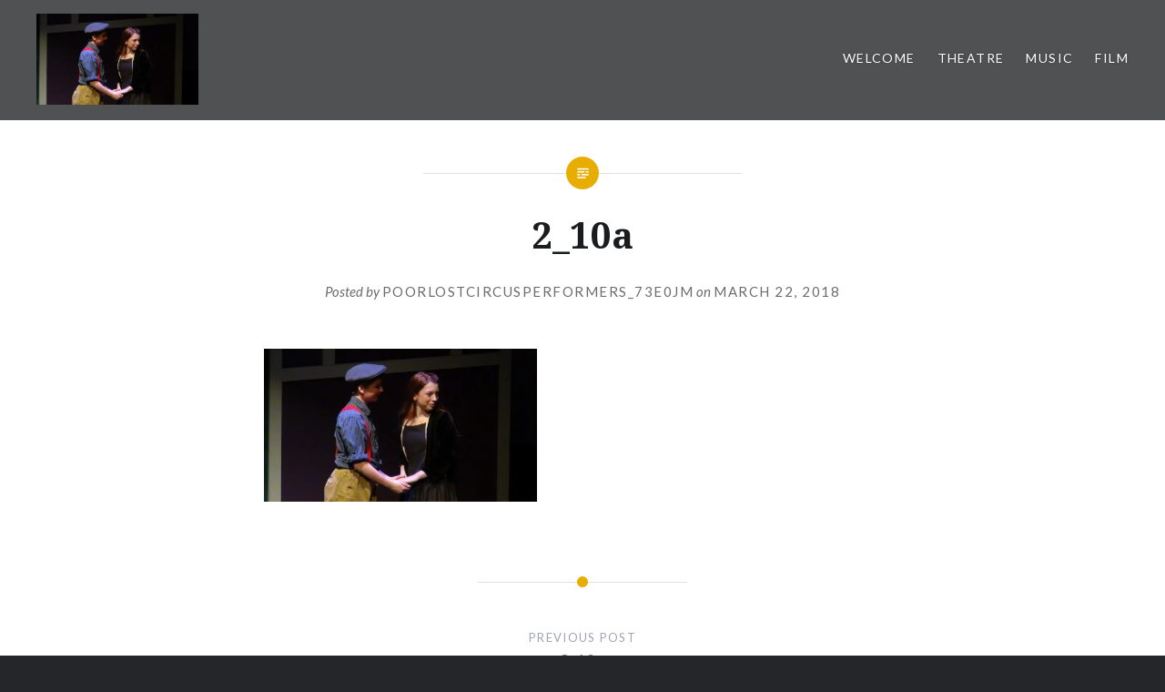

--- FILE ---
content_type: text/html; charset=UTF-8
request_url: https://www.poorlostcircusperformers.com/2_10a/
body_size: 9457
content:
<!DOCTYPE html>
<html lang="en-US">
<head>
<meta charset="UTF-8">
<meta name="viewport" content="width=device-width, initial-scale=1">
<link rel="profile" href="http://gmpg.org/xfn/11">
<link rel="pingback" href="https://www.poorlostcircusperformers.com/xmlrpc.php">

<title>2_10a &#8211; Poor Lost Circus Performers</title>
<meta name='robots' content='max-image-preview:large' />
<link rel='dns-prefetch' href='//stats.wp.com' />
<link rel='dns-prefetch' href='//fonts.googleapis.com' />
<link rel='dns-prefetch' href='//v0.wordpress.com' />
<link rel='dns-prefetch' href='//widgets.wp.com' />
<link rel='dns-prefetch' href='//s0.wp.com' />
<link rel='dns-prefetch' href='//0.gravatar.com' />
<link rel='dns-prefetch' href='//1.gravatar.com' />
<link rel='dns-prefetch' href='//2.gravatar.com' />
<link rel='preconnect' href='//i0.wp.com' />
<link rel="alternate" type="application/rss+xml" title="Poor Lost Circus Performers &raquo; Feed" href="https://www.poorlostcircusperformers.com/feed/" />
<link rel="alternate" type="application/rss+xml" title="Poor Lost Circus Performers &raquo; Comments Feed" href="https://www.poorlostcircusperformers.com/comments/feed/" />
<link rel="alternate" type="application/rss+xml" title="Poor Lost Circus Performers &raquo; 2_10a Comments Feed" href="https://www.poorlostcircusperformers.com/feed/?attachment_id=296" />
<link rel="alternate" title="oEmbed (JSON)" type="application/json+oembed" href="https://www.poorlostcircusperformers.com/wp-json/oembed/1.0/embed?url=https%3A%2F%2Fwww.poorlostcircusperformers.com%2F2_10a%2F" />
<link rel="alternate" title="oEmbed (XML)" type="text/xml+oembed" href="https://www.poorlostcircusperformers.com/wp-json/oembed/1.0/embed?url=https%3A%2F%2Fwww.poorlostcircusperformers.com%2F2_10a%2F&#038;format=xml" />
<style id='wp-img-auto-sizes-contain-inline-css' type='text/css'>
img:is([sizes=auto i],[sizes^="auto," i]){contain-intrinsic-size:3000px 1500px}
/*# sourceURL=wp-img-auto-sizes-contain-inline-css */
</style>
<style id='wp-emoji-styles-inline-css' type='text/css'>

	img.wp-smiley, img.emoji {
		display: inline !important;
		border: none !important;
		box-shadow: none !important;
		height: 1em !important;
		width: 1em !important;
		margin: 0 0.07em !important;
		vertical-align: -0.1em !important;
		background: none !important;
		padding: 0 !important;
	}
/*# sourceURL=wp-emoji-styles-inline-css */
</style>
<style id='wp-block-library-inline-css' type='text/css'>
:root{--wp-block-synced-color:#7a00df;--wp-block-synced-color--rgb:122,0,223;--wp-bound-block-color:var(--wp-block-synced-color);--wp-editor-canvas-background:#ddd;--wp-admin-theme-color:#007cba;--wp-admin-theme-color--rgb:0,124,186;--wp-admin-theme-color-darker-10:#006ba1;--wp-admin-theme-color-darker-10--rgb:0,107,160.5;--wp-admin-theme-color-darker-20:#005a87;--wp-admin-theme-color-darker-20--rgb:0,90,135;--wp-admin-border-width-focus:2px}@media (min-resolution:192dpi){:root{--wp-admin-border-width-focus:1.5px}}.wp-element-button{cursor:pointer}:root .has-very-light-gray-background-color{background-color:#eee}:root .has-very-dark-gray-background-color{background-color:#313131}:root .has-very-light-gray-color{color:#eee}:root .has-very-dark-gray-color{color:#313131}:root .has-vivid-green-cyan-to-vivid-cyan-blue-gradient-background{background:linear-gradient(135deg,#00d084,#0693e3)}:root .has-purple-crush-gradient-background{background:linear-gradient(135deg,#34e2e4,#4721fb 50%,#ab1dfe)}:root .has-hazy-dawn-gradient-background{background:linear-gradient(135deg,#faaca8,#dad0ec)}:root .has-subdued-olive-gradient-background{background:linear-gradient(135deg,#fafae1,#67a671)}:root .has-atomic-cream-gradient-background{background:linear-gradient(135deg,#fdd79a,#004a59)}:root .has-nightshade-gradient-background{background:linear-gradient(135deg,#330968,#31cdcf)}:root .has-midnight-gradient-background{background:linear-gradient(135deg,#020381,#2874fc)}:root{--wp--preset--font-size--normal:16px;--wp--preset--font-size--huge:42px}.has-regular-font-size{font-size:1em}.has-larger-font-size{font-size:2.625em}.has-normal-font-size{font-size:var(--wp--preset--font-size--normal)}.has-huge-font-size{font-size:var(--wp--preset--font-size--huge)}.has-text-align-center{text-align:center}.has-text-align-left{text-align:left}.has-text-align-right{text-align:right}.has-fit-text{white-space:nowrap!important}#end-resizable-editor-section{display:none}.aligncenter{clear:both}.items-justified-left{justify-content:flex-start}.items-justified-center{justify-content:center}.items-justified-right{justify-content:flex-end}.items-justified-space-between{justify-content:space-between}.screen-reader-text{border:0;clip-path:inset(50%);height:1px;margin:-1px;overflow:hidden;padding:0;position:absolute;width:1px;word-wrap:normal!important}.screen-reader-text:focus{background-color:#ddd;clip-path:none;color:#444;display:block;font-size:1em;height:auto;left:5px;line-height:normal;padding:15px 23px 14px;text-decoration:none;top:5px;width:auto;z-index:100000}html :where(.has-border-color){border-style:solid}html :where([style*=border-top-color]){border-top-style:solid}html :where([style*=border-right-color]){border-right-style:solid}html :where([style*=border-bottom-color]){border-bottom-style:solid}html :where([style*=border-left-color]){border-left-style:solid}html :where([style*=border-width]){border-style:solid}html :where([style*=border-top-width]){border-top-style:solid}html :where([style*=border-right-width]){border-right-style:solid}html :where([style*=border-bottom-width]){border-bottom-style:solid}html :where([style*=border-left-width]){border-left-style:solid}html :where(img[class*=wp-image-]){height:auto;max-width:100%}:where(figure){margin:0 0 1em}html :where(.is-position-sticky){--wp-admin--admin-bar--position-offset:var(--wp-admin--admin-bar--height,0px)}@media screen and (max-width:600px){html :where(.is-position-sticky){--wp-admin--admin-bar--position-offset:0px}}

/*# sourceURL=wp-block-library-inline-css */
</style><style id='global-styles-inline-css' type='text/css'>
:root{--wp--preset--aspect-ratio--square: 1;--wp--preset--aspect-ratio--4-3: 4/3;--wp--preset--aspect-ratio--3-4: 3/4;--wp--preset--aspect-ratio--3-2: 3/2;--wp--preset--aspect-ratio--2-3: 2/3;--wp--preset--aspect-ratio--16-9: 16/9;--wp--preset--aspect-ratio--9-16: 9/16;--wp--preset--color--black: #000000;--wp--preset--color--cyan-bluish-gray: #abb8c3;--wp--preset--color--white: #ffffff;--wp--preset--color--pale-pink: #f78da7;--wp--preset--color--vivid-red: #cf2e2e;--wp--preset--color--luminous-vivid-orange: #ff6900;--wp--preset--color--luminous-vivid-amber: #fcb900;--wp--preset--color--light-green-cyan: #7bdcb5;--wp--preset--color--vivid-green-cyan: #00d084;--wp--preset--color--pale-cyan-blue: #8ed1fc;--wp--preset--color--vivid-cyan-blue: #0693e3;--wp--preset--color--vivid-purple: #9b51e0;--wp--preset--gradient--vivid-cyan-blue-to-vivid-purple: linear-gradient(135deg,rgb(6,147,227) 0%,rgb(155,81,224) 100%);--wp--preset--gradient--light-green-cyan-to-vivid-green-cyan: linear-gradient(135deg,rgb(122,220,180) 0%,rgb(0,208,130) 100%);--wp--preset--gradient--luminous-vivid-amber-to-luminous-vivid-orange: linear-gradient(135deg,rgb(252,185,0) 0%,rgb(255,105,0) 100%);--wp--preset--gradient--luminous-vivid-orange-to-vivid-red: linear-gradient(135deg,rgb(255,105,0) 0%,rgb(207,46,46) 100%);--wp--preset--gradient--very-light-gray-to-cyan-bluish-gray: linear-gradient(135deg,rgb(238,238,238) 0%,rgb(169,184,195) 100%);--wp--preset--gradient--cool-to-warm-spectrum: linear-gradient(135deg,rgb(74,234,220) 0%,rgb(151,120,209) 20%,rgb(207,42,186) 40%,rgb(238,44,130) 60%,rgb(251,105,98) 80%,rgb(254,248,76) 100%);--wp--preset--gradient--blush-light-purple: linear-gradient(135deg,rgb(255,206,236) 0%,rgb(152,150,240) 100%);--wp--preset--gradient--blush-bordeaux: linear-gradient(135deg,rgb(254,205,165) 0%,rgb(254,45,45) 50%,rgb(107,0,62) 100%);--wp--preset--gradient--luminous-dusk: linear-gradient(135deg,rgb(255,203,112) 0%,rgb(199,81,192) 50%,rgb(65,88,208) 100%);--wp--preset--gradient--pale-ocean: linear-gradient(135deg,rgb(255,245,203) 0%,rgb(182,227,212) 50%,rgb(51,167,181) 100%);--wp--preset--gradient--electric-grass: linear-gradient(135deg,rgb(202,248,128) 0%,rgb(113,206,126) 100%);--wp--preset--gradient--midnight: linear-gradient(135deg,rgb(2,3,129) 0%,rgb(40,116,252) 100%);--wp--preset--font-size--small: 13px;--wp--preset--font-size--medium: 20px;--wp--preset--font-size--large: 36px;--wp--preset--font-size--x-large: 42px;--wp--preset--spacing--20: 0.44rem;--wp--preset--spacing--30: 0.67rem;--wp--preset--spacing--40: 1rem;--wp--preset--spacing--50: 1.5rem;--wp--preset--spacing--60: 2.25rem;--wp--preset--spacing--70: 3.38rem;--wp--preset--spacing--80: 5.06rem;--wp--preset--shadow--natural: 6px 6px 9px rgba(0, 0, 0, 0.2);--wp--preset--shadow--deep: 12px 12px 50px rgba(0, 0, 0, 0.4);--wp--preset--shadow--sharp: 6px 6px 0px rgba(0, 0, 0, 0.2);--wp--preset--shadow--outlined: 6px 6px 0px -3px rgb(255, 255, 255), 6px 6px rgb(0, 0, 0);--wp--preset--shadow--crisp: 6px 6px 0px rgb(0, 0, 0);}:where(.is-layout-flex){gap: 0.5em;}:where(.is-layout-grid){gap: 0.5em;}body .is-layout-flex{display: flex;}.is-layout-flex{flex-wrap: wrap;align-items: center;}.is-layout-flex > :is(*, div){margin: 0;}body .is-layout-grid{display: grid;}.is-layout-grid > :is(*, div){margin: 0;}:where(.wp-block-columns.is-layout-flex){gap: 2em;}:where(.wp-block-columns.is-layout-grid){gap: 2em;}:where(.wp-block-post-template.is-layout-flex){gap: 1.25em;}:where(.wp-block-post-template.is-layout-grid){gap: 1.25em;}.has-black-color{color: var(--wp--preset--color--black) !important;}.has-cyan-bluish-gray-color{color: var(--wp--preset--color--cyan-bluish-gray) !important;}.has-white-color{color: var(--wp--preset--color--white) !important;}.has-pale-pink-color{color: var(--wp--preset--color--pale-pink) !important;}.has-vivid-red-color{color: var(--wp--preset--color--vivid-red) !important;}.has-luminous-vivid-orange-color{color: var(--wp--preset--color--luminous-vivid-orange) !important;}.has-luminous-vivid-amber-color{color: var(--wp--preset--color--luminous-vivid-amber) !important;}.has-light-green-cyan-color{color: var(--wp--preset--color--light-green-cyan) !important;}.has-vivid-green-cyan-color{color: var(--wp--preset--color--vivid-green-cyan) !important;}.has-pale-cyan-blue-color{color: var(--wp--preset--color--pale-cyan-blue) !important;}.has-vivid-cyan-blue-color{color: var(--wp--preset--color--vivid-cyan-blue) !important;}.has-vivid-purple-color{color: var(--wp--preset--color--vivid-purple) !important;}.has-black-background-color{background-color: var(--wp--preset--color--black) !important;}.has-cyan-bluish-gray-background-color{background-color: var(--wp--preset--color--cyan-bluish-gray) !important;}.has-white-background-color{background-color: var(--wp--preset--color--white) !important;}.has-pale-pink-background-color{background-color: var(--wp--preset--color--pale-pink) !important;}.has-vivid-red-background-color{background-color: var(--wp--preset--color--vivid-red) !important;}.has-luminous-vivid-orange-background-color{background-color: var(--wp--preset--color--luminous-vivid-orange) !important;}.has-luminous-vivid-amber-background-color{background-color: var(--wp--preset--color--luminous-vivid-amber) !important;}.has-light-green-cyan-background-color{background-color: var(--wp--preset--color--light-green-cyan) !important;}.has-vivid-green-cyan-background-color{background-color: var(--wp--preset--color--vivid-green-cyan) !important;}.has-pale-cyan-blue-background-color{background-color: var(--wp--preset--color--pale-cyan-blue) !important;}.has-vivid-cyan-blue-background-color{background-color: var(--wp--preset--color--vivid-cyan-blue) !important;}.has-vivid-purple-background-color{background-color: var(--wp--preset--color--vivid-purple) !important;}.has-black-border-color{border-color: var(--wp--preset--color--black) !important;}.has-cyan-bluish-gray-border-color{border-color: var(--wp--preset--color--cyan-bluish-gray) !important;}.has-white-border-color{border-color: var(--wp--preset--color--white) !important;}.has-pale-pink-border-color{border-color: var(--wp--preset--color--pale-pink) !important;}.has-vivid-red-border-color{border-color: var(--wp--preset--color--vivid-red) !important;}.has-luminous-vivid-orange-border-color{border-color: var(--wp--preset--color--luminous-vivid-orange) !important;}.has-luminous-vivid-amber-border-color{border-color: var(--wp--preset--color--luminous-vivid-amber) !important;}.has-light-green-cyan-border-color{border-color: var(--wp--preset--color--light-green-cyan) !important;}.has-vivid-green-cyan-border-color{border-color: var(--wp--preset--color--vivid-green-cyan) !important;}.has-pale-cyan-blue-border-color{border-color: var(--wp--preset--color--pale-cyan-blue) !important;}.has-vivid-cyan-blue-border-color{border-color: var(--wp--preset--color--vivid-cyan-blue) !important;}.has-vivid-purple-border-color{border-color: var(--wp--preset--color--vivid-purple) !important;}.has-vivid-cyan-blue-to-vivid-purple-gradient-background{background: var(--wp--preset--gradient--vivid-cyan-blue-to-vivid-purple) !important;}.has-light-green-cyan-to-vivid-green-cyan-gradient-background{background: var(--wp--preset--gradient--light-green-cyan-to-vivid-green-cyan) !important;}.has-luminous-vivid-amber-to-luminous-vivid-orange-gradient-background{background: var(--wp--preset--gradient--luminous-vivid-amber-to-luminous-vivid-orange) !important;}.has-luminous-vivid-orange-to-vivid-red-gradient-background{background: var(--wp--preset--gradient--luminous-vivid-orange-to-vivid-red) !important;}.has-very-light-gray-to-cyan-bluish-gray-gradient-background{background: var(--wp--preset--gradient--very-light-gray-to-cyan-bluish-gray) !important;}.has-cool-to-warm-spectrum-gradient-background{background: var(--wp--preset--gradient--cool-to-warm-spectrum) !important;}.has-blush-light-purple-gradient-background{background: var(--wp--preset--gradient--blush-light-purple) !important;}.has-blush-bordeaux-gradient-background{background: var(--wp--preset--gradient--blush-bordeaux) !important;}.has-luminous-dusk-gradient-background{background: var(--wp--preset--gradient--luminous-dusk) !important;}.has-pale-ocean-gradient-background{background: var(--wp--preset--gradient--pale-ocean) !important;}.has-electric-grass-gradient-background{background: var(--wp--preset--gradient--electric-grass) !important;}.has-midnight-gradient-background{background: var(--wp--preset--gradient--midnight) !important;}.has-small-font-size{font-size: var(--wp--preset--font-size--small) !important;}.has-medium-font-size{font-size: var(--wp--preset--font-size--medium) !important;}.has-large-font-size{font-size: var(--wp--preset--font-size--large) !important;}.has-x-large-font-size{font-size: var(--wp--preset--font-size--x-large) !important;}
/*# sourceURL=global-styles-inline-css */
</style>

<style id='classic-theme-styles-inline-css' type='text/css'>
/*! This file is auto-generated */
.wp-block-button__link{color:#fff;background-color:#32373c;border-radius:9999px;box-shadow:none;text-decoration:none;padding:calc(.667em + 2px) calc(1.333em + 2px);font-size:1.125em}.wp-block-file__button{background:#32373c;color:#fff;text-decoration:none}
/*# sourceURL=/wp-includes/css/classic-themes.min.css */
</style>
<link rel='stylesheet' id='contact-form-7-css' href='https://www.poorlostcircusperformers.com/wp-content/plugins/contact-form-7/includes/css/styles.css?ver=6.1.4' type='text/css' media='all' />
<link rel='stylesheet' id='genericons-css' href='https://www.poorlostcircusperformers.com/wp-content/plugins/jetpack/_inc/genericons/genericons/genericons.css?ver=3.1' type='text/css' media='all' />
<link rel='stylesheet' id='dyad-fonts-css' href='https://fonts.googleapis.com/css?family=Lato%3A400%2C400italic%2C700%2C700italic%7CNoto+Serif%3A400%2C400italic%2C700%2C700italic&#038;subset=latin%2Clatin-ext' type='text/css' media='all' />
<link rel='stylesheet' id='dyad-style-css' href='https://www.poorlostcircusperformers.com/wp-content/themes/dyad/style.css?ver=6.9' type='text/css' media='all' />
<link rel='stylesheet' id='jetpack_likes-css' href='https://www.poorlostcircusperformers.com/wp-content/plugins/jetpack/modules/likes/style.css?ver=15.3.1' type='text/css' media='all' />
<link rel='stylesheet' id='tablepress-default-css' href='https://www.poorlostcircusperformers.com/wp-content/plugins/tablepress/css/build/default.css?ver=3.2.5' type='text/css' media='all' />
<link rel='stylesheet' id='ms-main-css' href='https://www.poorlostcircusperformers.com/wp-content/plugins/masterslider/public/assets/css/masterslider.main.css?ver=3.4.7' type='text/css' media='all' />
<link rel='stylesheet' id='ms-custom-css' href='https://www.poorlostcircusperformers.com/wp-content/uploads/masterslider/custom.css?ver=2.7' type='text/css' media='all' />
<script type="text/javascript" src="https://www.poorlostcircusperformers.com/wp-includes/js/jquery/jquery.min.js?ver=3.7.1" id="jquery-core-js"></script>
<script type="text/javascript" src="https://www.poorlostcircusperformers.com/wp-includes/js/jquery/jquery-migrate.min.js?ver=3.4.1" id="jquery-migrate-js"></script>
<link rel="https://api.w.org/" href="https://www.poorlostcircusperformers.com/wp-json/" /><link rel="alternate" title="JSON" type="application/json" href="https://www.poorlostcircusperformers.com/wp-json/wp/v2/media/296" /><link rel="EditURI" type="application/rsd+xml" title="RSD" href="https://www.poorlostcircusperformers.com/xmlrpc.php?rsd" />
<meta name="generator" content="WordPress 6.9" />
<link rel="canonical" href="https://www.poorlostcircusperformers.com/2_10a/" />
<link rel='shortlink' href='https://wp.me/a9wRL6-4M' />
<script>var ms_grabbing_curosr='https://www.poorlostcircusperformers.com/wp-content/plugins/masterslider/public/assets/css/common/grabbing.cur',ms_grab_curosr='https://www.poorlostcircusperformers.com/wp-content/plugins/masterslider/public/assets/css/common/grab.cur';</script>
<meta name="generator" content="MasterSlider 3.4.7 - Responsive Touch Image Slider" />
	<style>img#wpstats{display:none}</style>
		<style type="text/css">
.upcoming-events li {
	margin-bottom: 10px;
}
.upcoming-events li span {
	display: block;
}
</style>
				<style type="text/css">
					.site-title,
			.site-description {
				position: absolute;
				clip: rect(1px, 1px, 1px, 1px);
			}
				</style>
		
<!-- Jetpack Open Graph Tags -->
<meta property="og:type" content="article" />
<meta property="og:title" content="2_10a" />
<meta property="og:url" content="https://www.poorlostcircusperformers.com/2_10a/" />
<meta property="og:description" content="Visit the post for more." />
<meta property="article:published_time" content="2018-03-22T21:13:36+00:00" />
<meta property="article:modified_time" content="2018-03-22T21:13:36+00:00" />
<meta property="og:site_name" content="Poor Lost Circus Performers" />
<meta property="og:image" content="https://www.poorlostcircusperformers.com/wp-content/uploads/2018/03/2_10a.jpg" />
<meta property="og:image:alt" content="" />
<meta property="og:locale" content="en_US" />
<meta name="twitter:text:title" content="2_10a" />
<meta name="twitter:image" content="https://i0.wp.com/www.poorlostcircusperformers.com/wp-content/uploads/2018/03/2_10a.jpg?fit=1200%2C675&#038;ssl=1&#038;w=640" />
<meta name="twitter:card" content="summary_large_image" />
<meta name="twitter:description" content="Visit the post for more." />

<!-- End Jetpack Open Graph Tags -->
<link rel="icon" href="https://i0.wp.com/www.poorlostcircusperformers.com/wp-content/uploads/2019/03/cropped-PLCPsquareLogo.png?fit=32%2C32&#038;ssl=1" sizes="32x32" />
<link rel="icon" href="https://i0.wp.com/www.poorlostcircusperformers.com/wp-content/uploads/2019/03/cropped-PLCPsquareLogo.png?fit=192%2C192&#038;ssl=1" sizes="192x192" />
<link rel="apple-touch-icon" href="https://i0.wp.com/www.poorlostcircusperformers.com/wp-content/uploads/2019/03/cropped-PLCPsquareLogo.png?fit=180%2C180&#038;ssl=1" />
<meta name="msapplication-TileImage" content="https://i0.wp.com/www.poorlostcircusperformers.com/wp-content/uploads/2019/03/cropped-PLCPsquareLogo.png?fit=270%2C270&#038;ssl=1" />
</head>

<body class="attachment wp-singular attachment-template-default single single-attachment postid-296 attachmentid-296 attachment-jpeg wp-theme-dyad _masterslider _msp_version_3.4.7 is-singular no-js">
<div id="page" class="hfeed site">
	<a class="skip-link screen-reader-text" href="#content">Skip to content</a>

	<header id="masthead" class="site-header" role="banner">
		<div class="site-branding">
			<a href="https://www.poorlostcircusperformers.com/" class="site-logo-link" rel="home" itemprop="url"><img width="533" height="300" src="https://i0.wp.com/www.poorlostcircusperformers.com/wp-content/uploads/2018/03/2_10a.jpg?fit=533%2C300&amp;ssl=1" class="site-logo attachment-dyad-site-logo" alt="" data-size="dyad-site-logo" itemprop="logo" decoding="async" fetchpriority="high" srcset="https://i0.wp.com/www.poorlostcircusperformers.com/wp-content/uploads/2018/03/2_10a.jpg?w=2304&amp;ssl=1 2304w, https://i0.wp.com/www.poorlostcircusperformers.com/wp-content/uploads/2018/03/2_10a.jpg?resize=300%2C169&amp;ssl=1 300w, https://i0.wp.com/www.poorlostcircusperformers.com/wp-content/uploads/2018/03/2_10a.jpg?resize=768%2C432&amp;ssl=1 768w, https://i0.wp.com/www.poorlostcircusperformers.com/wp-content/uploads/2018/03/2_10a.jpg?resize=1024%2C576&amp;ssl=1 1024w, https://i0.wp.com/www.poorlostcircusperformers.com/wp-content/uploads/2018/03/2_10a.jpg?resize=533%2C300&amp;ssl=1 533w, https://i0.wp.com/www.poorlostcircusperformers.com/wp-content/uploads/2018/03/2_10a.jpg?w=2000&amp;ssl=1 2000w" sizes="(max-width: 533px) 100vw, 533px" data-attachment-id="296" data-permalink="https://www.poorlostcircusperformers.com/2_10a/" data-orig-file="https://i0.wp.com/www.poorlostcircusperformers.com/wp-content/uploads/2018/03/2_10a.jpg?fit=2304%2C1296&amp;ssl=1" data-orig-size="2304,1296" data-comments-opened="1" data-image-meta="{&quot;aperture&quot;:&quot;2.6&quot;,&quot;credit&quot;:&quot;&quot;,&quot;camera&quot;:&quot;HDR-CX160&quot;,&quot;caption&quot;:&quot;&quot;,&quot;created_timestamp&quot;:&quot;1521323887&quot;,&quot;copyright&quot;:&quot;&quot;,&quot;focal_length&quot;:&quot;28.9&quot;,&quot;iso&quot;:&quot;0&quot;,&quot;shutter_speed&quot;:&quot;0.016666666666667&quot;,&quot;title&quot;:&quot;&quot;,&quot;orientation&quot;:&quot;1&quot;}" data-image-title="2_10a" data-image-description="" data-image-caption="" data-medium-file="https://i0.wp.com/www.poorlostcircusperformers.com/wp-content/uploads/2018/03/2_10a.jpg?fit=300%2C169&amp;ssl=1" data-large-file="https://i0.wp.com/www.poorlostcircusperformers.com/wp-content/uploads/2018/03/2_10a.jpg?fit=1000%2C563&amp;ssl=1" /></a>			<h1 class="site-title">
				<a href="https://www.poorlostcircusperformers.com/" rel="home">
					Poor Lost Circus Performers				</a>
			</h1>
			<p class="site-description"></p>
		</div><!-- .site-branding -->

		<nav id="site-navigation" class="main-navigation" role="navigation">
			<button class="menu-toggle" aria-controls="primary-menu" aria-expanded="false">Menu</button>
			<div class="primary-menu"><ul id="primary-menu" class="menu"><li id="menu-item-578" class="menu-item menu-item-type-post_type menu-item-object-page menu-item-home menu-item-578"><a href="https://www.poorlostcircusperformers.com/">Welcome</a></li>
<li id="menu-item-580" class="menu-item menu-item-type-post_type menu-item-object-page menu-item-has-children menu-item-580"><a href="https://www.poorlostcircusperformers.com/theatre/">Theatre</a>
<ul class="sub-menu">
	<li id="menu-item-581" class="menu-item menu-item-type-post_type menu-item-object-page menu-item-has-children menu-item-581"><a href="https://www.poorlostcircusperformers.com/theatre/upcoming/">Upcoming</a>
	<ul class="sub-menu">
		<li id="menu-item-646" class="menu-item menu-item-type-post_type menu-item-object-page menu-item-has-children menu-item-646"><a href="https://www.poorlostcircusperformers.com/theatre/current/twelfth-night-2022/">Twelfth Night 2022</a>
		<ul class="sub-menu">
			<li id="menu-item-683" class="menu-item menu-item-type-post_type menu-item-object-page menu-item-683"><a href="https://www.poorlostcircusperformers.com/theatre/current/twelfth-night-2022/twelfth-night-crew/">Twelfth Night Crew</a></li>
			<li id="menu-item-676" class="menu-item menu-item-type-post_type menu-item-object-page menu-item-676"><a href="https://www.poorlostcircusperformers.com/theatre/current/twelfth-night-2022/twelfth-night-cast/">Twelfth Night Cast</a></li>
		</ul>
</li>
	</ul>
</li>
	<li id="menu-item-583" class="menu-item menu-item-type-post_type menu-item-object-page menu-item-has-children menu-item-583"><a href="https://www.poorlostcircusperformers.com/theatre/current/">History</a>
	<ul class="sub-menu">
		<li id="menu-item-590" class="menu-item menu-item-type-post_type menu-item-object-page menu-item-has-children menu-item-590"><a href="https://www.poorlostcircusperformers.com/theatre/current/on-golden-pond/">On Golden Pond</a>
		<ul class="sub-menu">
			<li id="menu-item-591" class="menu-item menu-item-type-post_type menu-item-object-page menu-item-591"><a href="https://www.poorlostcircusperformers.com/theatre/current/on-golden-pond/ogp-team/">OGP Team</a></li>
			<li id="menu-item-592" class="menu-item menu-item-type-post_type menu-item-object-page menu-item-592"><a href="https://www.poorlostcircusperformers.com/theatre/current/on-golden-pond/ogp-cast/">OGP Cast</a></li>
			<li id="menu-item-593" class="menu-item menu-item-type-post_type menu-item-object-page menu-item-593"><a href="https://www.poorlostcircusperformers.com/theatre/current/on-golden-pond/ogp-archives/">OGP Archives</a></li>
		</ul>
</li>
		<li id="menu-item-584" class="menu-item menu-item-type-post_type menu-item-object-page menu-item-has-children menu-item-584"><a href="https://www.poorlostcircusperformers.com/theatre/current/anne-of-green-gables-2/">Anne of Green Gables</a>
		<ul class="sub-menu">
			<li id="menu-item-585" class="menu-item menu-item-type-post_type menu-item-object-page menu-item-585"><a href="https://www.poorlostcircusperformers.com/theatre/current/anne-of-green-gables-2/aogg-18-photos/">AoGG 18 Photos</a></li>
			<li id="menu-item-586" class="menu-item menu-item-type-post_type menu-item-object-page menu-item-586"><a href="https://www.poorlostcircusperformers.com/theatre/current/anne-of-green-gables-2/aogg-press/">AoGG Press</a></li>
			<li id="menu-item-587" class="menu-item menu-item-type-post_type menu-item-object-page menu-item-587"><a href="https://www.poorlostcircusperformers.com/theatre/current/anne-of-green-gables-2/anne-of-green-gables-team/">AoGG Team</a></li>
			<li id="menu-item-588" class="menu-item menu-item-type-post_type menu-item-object-page menu-item-588"><a href="https://www.poorlostcircusperformers.com/theatre/current/anne-of-green-gables-2/anne-of-green-gables/">AoGG Cast</a></li>
			<li id="menu-item-589" class="menu-item menu-item-type-post_type menu-item-object-page menu-item-589"><a href="https://www.poorlostcircusperformers.com/theatre/current/anne-of-green-gables-2/aogg-archives/">AoGG Archives</a></li>
		</ul>
</li>
	</ul>
</li>
	<li id="menu-item-594" class="menu-item menu-item-type-post_type menu-item-object-page menu-item-594"><a href="https://www.poorlostcircusperformers.com/theatre/backstage/">Backstage</a></li>
	<li id="menu-item-595" class="menu-item menu-item-type-post_type menu-item-object-page menu-item-595"><a href="https://www.poorlostcircusperformers.com/theatre/backstage/program-ads/">Program Ads</a></li>
	<li id="menu-item-596" class="menu-item menu-item-type-post_type menu-item-object-page menu-item-596"><a href="https://www.poorlostcircusperformers.com/theatre/backstage/volunteer/">Volunteer</a></li>
	<li id="menu-item-597" class="menu-item menu-item-type-post_type menu-item-object-page menu-item-597"><a href="https://www.poorlostcircusperformers.com/theatre/backstage/rehearsals/">Rehearsals</a></li>
</ul>
</li>
<li id="menu-item-598" class="menu-item menu-item-type-post_type menu-item-object-page menu-item-598"><a href="https://www.poorlostcircusperformers.com/music/">Music</a></li>
<li id="menu-item-579" class="menu-item menu-item-type-post_type menu-item-object-page menu-item-579"><a href="https://www.poorlostcircusperformers.com/meetup/">Film</a></li>
</ul></div>		</nav>

	</header><!-- #masthead -->

	<div class="site-inner">

		
		<div id="content" class="site-content">

	<main id="primary" class="content-area" role="main">

		
			
<article id="post-296" class="post-296 attachment type-attachment status-inherit hentry">
	

	<div class="entry-inner">

		<header class="entry-header">
			<div class="entry-meta">
							</div><!-- .entry-meta -->

			<h1 class="entry-title">2_10a</h1>
			<div class="entry-posted">
				<div class="posted-info"><span class="byline">Posted by <span class="author vcard"><a class="url fn n" href="https://www.poorlostcircusperformers.com/author/poorlostcircusperformers_73e0jm/">poorlostcircusperformers_73e0jm</a></span></span> on <span class="posted-on"><a href="https://www.poorlostcircusperformers.com/2_10a/" rel="bookmark"><time class="entry-date published updated" datetime="2018-03-22T17:13:36-04:00">March 22, 2018</time></a></span></div>			</div><!-- .entry-posted -->
		</header><!-- .entry-header -->

		<div class="entry-content">
			<p class="attachment"><a href="https://i0.wp.com/www.poorlostcircusperformers.com/wp-content/uploads/2018/03/2_10a.jpg?ssl=1"><img decoding="async" width="300" height="169" src="https://i0.wp.com/www.poorlostcircusperformers.com/wp-content/uploads/2018/03/2_10a.jpg?fit=300%2C169&amp;ssl=1" class="attachment-medium size-medium" alt="" srcset="https://i0.wp.com/www.poorlostcircusperformers.com/wp-content/uploads/2018/03/2_10a.jpg?w=2304&amp;ssl=1 2304w, https://i0.wp.com/www.poorlostcircusperformers.com/wp-content/uploads/2018/03/2_10a.jpg?resize=300%2C169&amp;ssl=1 300w, https://i0.wp.com/www.poorlostcircusperformers.com/wp-content/uploads/2018/03/2_10a.jpg?resize=768%2C432&amp;ssl=1 768w, https://i0.wp.com/www.poorlostcircusperformers.com/wp-content/uploads/2018/03/2_10a.jpg?resize=1024%2C576&amp;ssl=1 1024w, https://i0.wp.com/www.poorlostcircusperformers.com/wp-content/uploads/2018/03/2_10a.jpg?resize=533%2C300&amp;ssl=1 533w, https://i0.wp.com/www.poorlostcircusperformers.com/wp-content/uploads/2018/03/2_10a.jpg?w=2000&amp;ssl=1 2000w" sizes="(max-width: 300px) 100vw, 300px" data-attachment-id="296" data-permalink="https://www.poorlostcircusperformers.com/2_10a/" data-orig-file="https://i0.wp.com/www.poorlostcircusperformers.com/wp-content/uploads/2018/03/2_10a.jpg?fit=2304%2C1296&amp;ssl=1" data-orig-size="2304,1296" data-comments-opened="1" data-image-meta="{&quot;aperture&quot;:&quot;2.6&quot;,&quot;credit&quot;:&quot;&quot;,&quot;camera&quot;:&quot;HDR-CX160&quot;,&quot;caption&quot;:&quot;&quot;,&quot;created_timestamp&quot;:&quot;1521323887&quot;,&quot;copyright&quot;:&quot;&quot;,&quot;focal_length&quot;:&quot;28.9&quot;,&quot;iso&quot;:&quot;0&quot;,&quot;shutter_speed&quot;:&quot;0.016666666666667&quot;,&quot;title&quot;:&quot;&quot;,&quot;orientation&quot;:&quot;1&quot;}" data-image-title="2_10a" data-image-description="" data-image-caption="" data-medium-file="https://i0.wp.com/www.poorlostcircusperformers.com/wp-content/uploads/2018/03/2_10a.jpg?fit=300%2C169&amp;ssl=1" data-large-file="https://i0.wp.com/www.poorlostcircusperformers.com/wp-content/uploads/2018/03/2_10a.jpg?fit=1000%2C563&amp;ssl=1" /></a></p>
					</div><!-- .entry-content -->

			</div><!-- .entry-inner -->
</article><!-- #post-## -->


			
	<nav class="navigation post-navigation" aria-label="Posts">
		<h2 class="screen-reader-text">Post navigation</h2>
		<div class="nav-links"><div class="nav-previous"><a href="https://www.poorlostcircusperformers.com/2_10a/" rel="prev"><div class="nav-previous"><span class="nav-subtitle">Previous Post</span> <span class="nav-title">2_10a</span></div></a></div></div>
	</nav>
		
		
<div class="comments-area-wrapper">

	<div id="comments" class="comments-area">

		
		
		
			<div id="respond" class="comment-respond">
		<h3 id="reply-title" class="comment-reply-title">Leave a Reply</h3><form action="https://www.poorlostcircusperformers.com/wp-comments-post.php" method="post" id="commentform" class="comment-form"><p class="comment-notes"><span id="email-notes">Your email address will not be published.</span> <span class="required-field-message">Required fields are marked <span class="required">*</span></span></p><p class="comment-form-comment"><label for="comment">Comment <span class="required">*</span></label> <textarea id="comment" name="comment" cols="45" rows="8" maxlength="65525" required></textarea></p><p class="comment-form-author"><label for="author">Name</label> <input id="author" name="author" type="text" value="" size="30" maxlength="245" autocomplete="name" /></p>
<p class="comment-form-email"><label for="email">Email</label> <input id="email" name="email" type="email" value="" size="30" maxlength="100" aria-describedby="email-notes" autocomplete="email" /></p>
<p class="comment-form-url"><label for="url">Website</label> <input id="url" name="url" type="url" value="" size="30" maxlength="200" autocomplete="url" /></p>
<p class="form-submit"><input name="submit" type="submit" id="submit" class="submit" value="Post Comment" /> <input type='hidden' name='comment_post_ID' value='296' id='comment_post_ID' />
<input type='hidden' name='comment_parent' id='comment_parent' value='0' />
</p></form>	</div><!-- #respond -->
	
	</div><!-- #comments -->
</div><!-- .comments-area-wrapper -->

	</main><!-- #primary -->


		</div><!-- #content -->

		<footer id="colophon" class="site-footer" role="contentinfo">
			
				<div class="widget-area widgets-four" role="complementary">
					<div class="grid-container">
						<aside id="search-3" class="widget widget_search"><h3 class="widget-title">Search</h3><form role="search" method="get" class="search-form" action="https://www.poorlostcircusperformers.com/">
				<label>
					<span class="screen-reader-text">Search for:</span>
					<input type="search" class="search-field" placeholder="Search &hellip;" value="" name="s" />
				</label>
				<input type="submit" class="search-submit" value="Search" />
			</form></aside><aside id="text-7" class="widget widget_text"><h3 class="widget-title">About This Site</h3>			<div class="textwidget"><p>Poor Lost Circus Performers is an independent production company based in Charlotte, Vermont</p>
<p>Taking inspiration from traveling players in times gone by, we hope to provide our merry band of players and helpers opportunities to have fun and share our love of music and the theatre with friends and relations in the neighborhood and beyond.</p>
</div>
		</aside><aside id="upcoming_events_widget-3" class="widget widget_upcoming_events_widget"><h3 class="widget-title">Upcoming Events</h3><p>No upcoming events</p></aside><aside id="text-8" class="widget widget_text"><h3 class="widget-title">Find Us</h3>			<div class="textwidget"><p><strong>Address</strong><br />
at large in Vermont</p>
<p><strong>Hours<br />
</strong>variable</p>
</div>
		</aside>					</div><!-- .grid-container -->
				</div><!-- #secondary -->

			
			<div class="footer-bottom-info ">
				
				<div class="site-info">
					<a href="http://wordpress.org/">Proudly powered by WordPress</a>
					<span class="sep"> | </span>
					Theme: Dyad by <a href="http://wordpress.com/themes/dyad/" rel="designer">WordPress.com</a>.				</div><!-- .site-info -->
			</div><!-- .footer-bottom-info -->

		</footer><!-- #colophon -->

	</div><!-- .site-inner -->
</div><!-- #page -->

<script type="speculationrules">
{"prefetch":[{"source":"document","where":{"and":[{"href_matches":"/*"},{"not":{"href_matches":["/wp-*.php","/wp-admin/*","/wp-content/uploads/*","/wp-content/*","/wp-content/plugins/*","/wp-content/themes/dyad/*","/*\\?(.+)"]}},{"not":{"selector_matches":"a[rel~=\"nofollow\"]"}},{"not":{"selector_matches":".no-prefetch, .no-prefetch a"}}]},"eagerness":"conservative"}]}
</script>
<script type="text/javascript" src="https://www.poorlostcircusperformers.com/wp-includes/js/dist/hooks.min.js?ver=dd5603f07f9220ed27f1" id="wp-hooks-js"></script>
<script type="text/javascript" src="https://www.poorlostcircusperformers.com/wp-includes/js/dist/i18n.min.js?ver=c26c3dc7bed366793375" id="wp-i18n-js"></script>
<script type="text/javascript" id="wp-i18n-js-after">
/* <![CDATA[ */
wp.i18n.setLocaleData( { 'text direction\u0004ltr': [ 'ltr' ] } );
//# sourceURL=wp-i18n-js-after
/* ]]> */
</script>
<script type="text/javascript" src="https://www.poorlostcircusperformers.com/wp-content/plugins/contact-form-7/includes/swv/js/index.js?ver=6.1.4" id="swv-js"></script>
<script type="text/javascript" id="contact-form-7-js-before">
/* <![CDATA[ */
var wpcf7 = {
    "api": {
        "root": "https:\/\/www.poorlostcircusperformers.com\/wp-json\/",
        "namespace": "contact-form-7\/v1"
    },
    "cached": 1
};
//# sourceURL=contact-form-7-js-before
/* ]]> */
</script>
<script type="text/javascript" src="https://www.poorlostcircusperformers.com/wp-content/plugins/contact-form-7/includes/js/index.js?ver=6.1.4" id="contact-form-7-js"></script>
<script type="text/javascript" src="https://www.poorlostcircusperformers.com/wp-includes/js/imagesloaded.min.js?ver=5.0.0" id="imagesloaded-js"></script>
<script type="text/javascript" src="https://www.poorlostcircusperformers.com/wp-content/themes/dyad/js/navigation.js?ver=20120206" id="dyad-navigation-js"></script>
<script type="text/javascript" src="https://www.poorlostcircusperformers.com/wp-content/themes/dyad/js/skip-link-focus-fix.js?ver=20130115" id="dyad-skip-link-focus-fix-js"></script>
<script type="text/javascript" src="https://www.poorlostcircusperformers.com/wp-includes/js/masonry.min.js?ver=4.2.2" id="masonry-js"></script>
<script type="text/javascript" src="https://www.poorlostcircusperformers.com/wp-content/themes/dyad/js/global.js?ver=20151204" id="dyad-global-js"></script>
<script type="text/javascript" id="jetpack-stats-js-before">
/* <![CDATA[ */
_stq = window._stq || [];
_stq.push([ "view", JSON.parse("{\"v\":\"ext\",\"blog\":\"140820172\",\"post\":\"296\",\"tz\":\"-5\",\"srv\":\"www.poorlostcircusperformers.com\",\"j\":\"1:15.3.1\"}") ]);
_stq.push([ "clickTrackerInit", "140820172", "296" ]);
//# sourceURL=jetpack-stats-js-before
/* ]]> */
</script>
<script type="text/javascript" src="https://stats.wp.com/e-202606.js" id="jetpack-stats-js" defer="defer" data-wp-strategy="defer"></script>
<script id="wp-emoji-settings" type="application/json">
{"baseUrl":"https://s.w.org/images/core/emoji/17.0.2/72x72/","ext":".png","svgUrl":"https://s.w.org/images/core/emoji/17.0.2/svg/","svgExt":".svg","source":{"concatemoji":"https://www.poorlostcircusperformers.com/wp-includes/js/wp-emoji-release.min.js?ver=6.9"}}
</script>
<script type="module">
/* <![CDATA[ */
/*! This file is auto-generated */
const a=JSON.parse(document.getElementById("wp-emoji-settings").textContent),o=(window._wpemojiSettings=a,"wpEmojiSettingsSupports"),s=["flag","emoji"];function i(e){try{var t={supportTests:e,timestamp:(new Date).valueOf()};sessionStorage.setItem(o,JSON.stringify(t))}catch(e){}}function c(e,t,n){e.clearRect(0,0,e.canvas.width,e.canvas.height),e.fillText(t,0,0);t=new Uint32Array(e.getImageData(0,0,e.canvas.width,e.canvas.height).data);e.clearRect(0,0,e.canvas.width,e.canvas.height),e.fillText(n,0,0);const a=new Uint32Array(e.getImageData(0,0,e.canvas.width,e.canvas.height).data);return t.every((e,t)=>e===a[t])}function p(e,t){e.clearRect(0,0,e.canvas.width,e.canvas.height),e.fillText(t,0,0);var n=e.getImageData(16,16,1,1);for(let e=0;e<n.data.length;e++)if(0!==n.data[e])return!1;return!0}function u(e,t,n,a){switch(t){case"flag":return n(e,"\ud83c\udff3\ufe0f\u200d\u26a7\ufe0f","\ud83c\udff3\ufe0f\u200b\u26a7\ufe0f")?!1:!n(e,"\ud83c\udde8\ud83c\uddf6","\ud83c\udde8\u200b\ud83c\uddf6")&&!n(e,"\ud83c\udff4\udb40\udc67\udb40\udc62\udb40\udc65\udb40\udc6e\udb40\udc67\udb40\udc7f","\ud83c\udff4\u200b\udb40\udc67\u200b\udb40\udc62\u200b\udb40\udc65\u200b\udb40\udc6e\u200b\udb40\udc67\u200b\udb40\udc7f");case"emoji":return!a(e,"\ud83e\u1fac8")}return!1}function f(e,t,n,a){let r;const o=(r="undefined"!=typeof WorkerGlobalScope&&self instanceof WorkerGlobalScope?new OffscreenCanvas(300,150):document.createElement("canvas")).getContext("2d",{willReadFrequently:!0}),s=(o.textBaseline="top",o.font="600 32px Arial",{});return e.forEach(e=>{s[e]=t(o,e,n,a)}),s}function r(e){var t=document.createElement("script");t.src=e,t.defer=!0,document.head.appendChild(t)}a.supports={everything:!0,everythingExceptFlag:!0},new Promise(t=>{let n=function(){try{var e=JSON.parse(sessionStorage.getItem(o));if("object"==typeof e&&"number"==typeof e.timestamp&&(new Date).valueOf()<e.timestamp+604800&&"object"==typeof e.supportTests)return e.supportTests}catch(e){}return null}();if(!n){if("undefined"!=typeof Worker&&"undefined"!=typeof OffscreenCanvas&&"undefined"!=typeof URL&&URL.createObjectURL&&"undefined"!=typeof Blob)try{var e="postMessage("+f.toString()+"("+[JSON.stringify(s),u.toString(),c.toString(),p.toString()].join(",")+"));",a=new Blob([e],{type:"text/javascript"});const r=new Worker(URL.createObjectURL(a),{name:"wpTestEmojiSupports"});return void(r.onmessage=e=>{i(n=e.data),r.terminate(),t(n)})}catch(e){}i(n=f(s,u,c,p))}t(n)}).then(e=>{for(const n in e)a.supports[n]=e[n],a.supports.everything=a.supports.everything&&a.supports[n],"flag"!==n&&(a.supports.everythingExceptFlag=a.supports.everythingExceptFlag&&a.supports[n]);var t;a.supports.everythingExceptFlag=a.supports.everythingExceptFlag&&!a.supports.flag,a.supports.everything||((t=a.source||{}).concatemoji?r(t.concatemoji):t.wpemoji&&t.twemoji&&(r(t.twemoji),r(t.wpemoji)))});
//# sourceURL=https://www.poorlostcircusperformers.com/wp-includes/js/wp-emoji-loader.min.js
/* ]]> */
</script>

</body>
</html>
